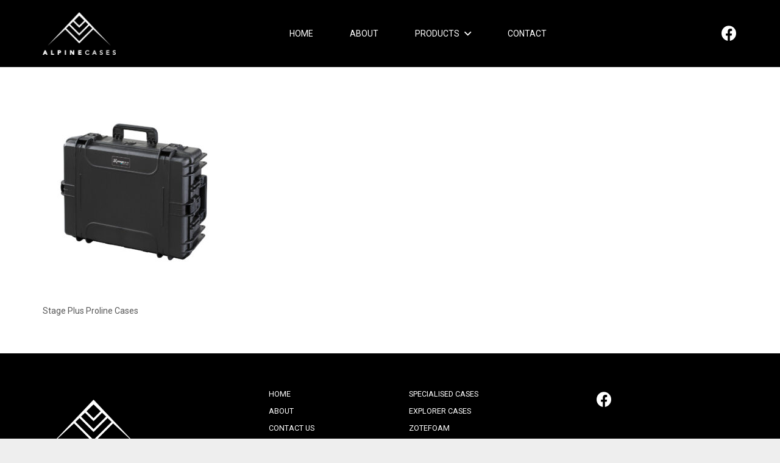

--- FILE ---
content_type: text/css
request_url: https://www.alpinecases.co.za/wp-content/themes/Impreza-child/css/main.css?ver=1632847802
body_size: 1065
content:
/* ----------- iPhone 5, 5S, 5C and 5SE ----------- */
/* Portrait and Landscape */
@media only screen and (min-device-width: 320px) and (max-device-width: 568px) and (-webkit-min-device-pixel-ratio: 2) {
  .gform_wrapper input, .gform_wrapper textarea {
    padding: 10px 15px;
  }
}
/* Portrait */
@media only screen and (min-width: 320px) and (max-width: 568px) and (orientation: portrait) {
  /* Section Styling */
  .ai-intro-header {
    padding: 0 1rem !important;
    /* Gravity Forms */
  }
  .gform_wrapper input[type="submit"] {
    right: 0 !important;
  }
  .gform_wrapper input, .gform_wrapper textarea {
    padding: 10px 15px !important;
    /* Contact Details */
  }
  .ai-contact-detail {
    width: 80% !important;
    margin: 0 auto;
    /* Footer Styling */
  }
  footer div#nav_menu-2 {
    padding-left: 0em !important;
  }
}
/* Landscape */
@media only screen and (min-width: 320px) and (max-width: 568px) and (orientation: landscape) {
  /* Gravity Forms */
  .gform_wrapper input[type="submit"] {
    right: 0 !important;
  }
  .gform_wrapper input, .gform_wrapper textarea {
    padding: 10px 15px !important;
    /* Footer Styling */
  }
  footer div#nav_menu-2 {
    padding-left: 0em !important;
  }
}
/* ----------- iPhone 6, 6S, 7 and 8 ----------- */
/* Portrait and Landscape */
@media only screen and (min-width: 375px) and (max-width: 667px) {
  .gform_wrapper input, .gform_wrapper textarea {
    padding: 10px 15px !important;
  }
}
/* Portrait */
@media only screen and (min-device-width: 375px) and (max-device-width: 667px) and (-webkit-min-device-pixel-ratio: 2) and (orientation: portrait) {
  /* Section Styling */
  .ai-intro-header {
    padding: 0 1rem !important;
    /* Contact Details */
  }
  .ai-contact-detail {
    width: 50% !important;
    margin: 0 auto;
    /* Footer Styling */
  }
  footer div#nav_menu-2 {
    padding-left: 0em !important;
  }
}
/* Landscape */
@media only screen and (min-width: 375px) and (max-width: 667px) and (orientation: landscape) {
  /* Footer Styling */
  footer div#nav_menu-2 {
    padding-left: 0em !important;
    /* Gravity Forms */
  }
  .gform_wrapper input[type="submit"] {
    right: 0 !important;
  }
}
/* ----------- iPhone 6+, 7+ and 8+ ----------- */
/* Portrait and Landscape */
/* Portrait */
@media only screen and (min-device-width: 414px) and (max-device-width: 736px) and (-webkit-min-device-pixel-ratio: 3) and (orientation: portrait) {
  /* Section Styling */
  .ai-intro-header {
    padding: 0 1rem !important;
    /* Gravity Forms */
  }
  .gform_wrapper input[type="submit"] {
    right: 0 !important;
    /* Contact Details */
  }
  .ai-contact-detail {
    width: 50% !important;
    margin: 0 auto;
    /* Footer Styling */
  }
  footer div#nav_menu-2 {
    padding-left: 0em !important;
  }
}
/* Landscape */
@media only screen and (min-device-width: 414px) and (max-device-width: 736px) and (-webkit-min-device-pixel-ratio: 3) and (orientation: landscape) {
  /* Contact Details */
  .ai-contact-detail {
    width: 50% !important;
    margin: 0 auto;
    /* Gravity Forms */
  }
  .gform_wrapper input[type="submit"] {
    right: 0 !important;
    /* Footer Styling */
  }
  footer div#nav_menu-2 {
    padding-left: 0em !important;
  }
}
/* ----------- iPhone X ----------- */
/* Portrait and Landscape */
/* Portrait */
@media only screen and (min-device-width: 375px) and (max-device-width: 812px) and (-webkit-min-device-pixel-ratio: 3) and (orientation: portrait) {
  /* Section Styling */
  .ai-intro-header {
    padding: 0 1rem !important;
    /* Gravity Forms */
  }
  .gform_wrapper input[type="submit"] {
    right: 0 !important;
    /* Contact Details */
  }
  .ai-contact-detail {
    width: 50% !important;
    margin: 0 auto;
    /* Footer Styling */
  }
  footer div#nav_menu-2 {
    padding-left: 0em;
  }
}
/* Landscape */
@media only screen and (min-device-width: 375px) and (max-device-width: 812px) and (-webkit-min-device-pixel-ratio: 3) and (orientation: landscape) {
  /* Gravity Forms */
  .gform_wrapper input[type="submit"] {
    right: 0 !important;
  }
}
/* ----------- iPad 1, 2, Mini and Air ----------- */
/* Portrait */
@media only screen and (min-device-width: 768px) and (max-device-width: 1024px) and (orientation: portrait) and (-webkit-min-device-pixel-ratio: 1) {
  /* Footer Styling */
  footer div#nav_menu-2 {
    padding-left: 0em;
  }
}
/* Landscape */
/* ----------- iPad 3, 4 and Pro 9.7" ----------- */
/* Portrait */
@media only screen and (min-device-width: 768px) and (max-device-width: 1024px) and (orientation: portrait) and (-webkit-min-device-pixel-ratio: 2) {
  /* Footer Styling */
  footer div#nav_menu-2 {
    padding-left: 0em;
  }
}
/* Landscape */
/* ----------- iPad Pro 10.5" ----------- */
/* Portrait */
/* Declare the same value for min- and max-width to avoid colliding with desktops */
/* Source: https://medium.com/connect-the-dots/css-media-queries-for-ipad-pro-8cad10e17106*/
@media only screen and (min-device-width: 834px) and (max-device-width: 834px) and (orientation: portrait) and (-webkit-min-device-pixel-ratio: 2) {
  /* Footer Styling */
  footer div#nav_menu-2 {
    padding-left: 0em;
  }
}
/* Landscape */
/* Declare the same value for min- and max-width to avoid colliding with desktops */
/* Source: https://medium.com/connect-the-dots/css-media-queries-for-ipad-pro-8cad10e17106*/
/* ----------- iPad Pro 12.9" ----------- */
/* Portrait */
/* Declare the same value for min- and max-width to avoid colliding with desktops */
/* Source: https://medium.com/connect-the-dots/css-media-queries-for-ipad-pro-8cad10e17106*/
@media only screen and (min-device-width: 1024px) and (max-device-width: 1024px) and (orientation: portrait) and (-webkit-min-device-pixel-ratio: 2) {
  /* Footer Styling */
  footer div#nav_menu-2 {
    padding-left: 0em;
  }
}
/* Landscape */
/* Declare the same value for min- and max-width to avoid colliding with desktops */
/* Source: https://medium.com/connect-the-dots/css-media-queries-for-ipad-pro-8cad10e17106*/
.ai-m-t-1 {
  margin-top: 1em !important;
}
.ai-m-b-1 {
  margin-bottom: 1em !important;
}
.ai-m-t-2 {
  margin-top: 2em !important;
}
.ai-m-b-2 {
  margin-bottom: 2em !important;
}
.ai-m-t-3 {
  margin-top: 3em !important;
}
.ai-m-b-3 {
  margin-bottom: 3em !important;
}
.ai-m-b-4 {
  margin-bottom: 5em !important;
}
.ai-p-t-0 {
  padding-top: 0em !important;
}
.ai-p-t-0 .l-section-h.i-cf {
  padding-top: 0 !important;
}
.ai-p-t-1 {
  padding-top: 1em !important;
}
.ai-p-t-2 {
  padding-top: 2em !important;
}
.ai-p-t-4 {
  padding-top: 4em !important;
}
.ai-p-t-6 {
  padding-top: 6em !important;
}
.ai-p-b-2 {
  padding-bottom: 2em !important;
}
.ai-p-b-4 {
  padding-bottom: 4em !important;
}
.ai-p-b-5 {
  padding-bottom: 5em !important;
}
.ai-p-b-6 {
  padding-bottom: 6em !important;
}
.ai-p-b-7 {
  padding-bottom: 7em !important;
}
/* General Styling */
header#page-header .l-subheader.at_middle {
  background-color: #000 !important;
  color: #fff !important;
}
section.l-section.wpb_row.height_auto.ai-custom-grey-bg.ai-p-b-7 {
  background-color: #f7f7f7;
}
header#page-header .w-socials-item {
  display: none !important;
}
.header_hor .ush_menu_1.type_desktop .w-nav-list.level_1 > .menu-item > a {
  padding-left: 30px !important;
  padding-right: 30px !important;
}
header#page-header .w-socials-item.facebook {
  display: inline-flex !important;
}
header#page-header .menu-item.level_1.current-menu-item > .w-nav-anchor {
  color: #f60 !important;
}
.gform_wrapper ::-webkit-input-placeholder {
  color: inherit;
  opacity: 0.8;
}
.ai-contact-detail {
  font-size: 16px;
  width: 25%;
  margin: 0 auto;
  color: #797979;
  line-height: 23px;
}
.ai-contact-detail a {
  color: #797979;
}
div#text-2 .textwidget img {
  padding: 0;
  width: 70%;
  position: relative;
  top: 20px;
}
.w-socials-item.facebook .w-socials-item-link-hover {
  background: #f60 !important;
}
.w-socials-item-link:after {
  font-family: 'Font Awesome 5 Brands';
  font-size: 25px;
}
.w-socials-item-link i {
  font-size: 25px !important;
}
.no-touch .l-subheader.at_middle a:hover, .no-touch .l-header.bg_transparent .l-subheader.at_middle .w-dropdown.opened a:hover {
  color: rgba(255, 102, 0, 0.8) !important;
}
header a:hover .w-nav-title:after {
  background: rgba(255, 102, 0, 0.8) !important;
}
header .menu-item.level_1:hover > .w-nav-anchor {
  background: transparent;
  color: #f60 !important;
}
header .menu-item.level_1:hover > .w-nav-anchor .w-nav-title:after {
  background: rgba(255, 102, 0, 0.8) !important;
}
header .menu-item:not(.level_1):hover > .w-nav-anchor {
  background: rgba(255, 102, 0, 0.8) !important;
  color: #fff !important;
}
header .menu-item:not(.level_1).current-menu-item > .w-nav-anchor {
  color: #f60 !important;
}
header .menu-item:not(.level_1).current-menu-item:hover > .w-nav-anchor {
  background: rgba(255, 102, 0, 0.8) !important;
  color: #fff !important;
}
header .l-subheader.at_top {
  background: #000;
  color: #fff;
}
header .no-touch .menu-item:not(.level_1):hover > .w-nav-anchor {
  background: rgba(255, 102, 0, 0.8) !important;
  color: #fff !important;
}
#us_grid_1 .w-grid-item-h {
  background: rgba(255, 102, 0, 0.8) !important;
  color: #fff;
}
body .gform_wrapper input, body .gform_wrapper textarea {
  padding: 10px !important;
  background: #e8e8e8 !important;
}
#ContactUs h1 {
  font-family: 'Roboto', sans-serif;
  font-weight: 800 !important;
}
footer section {
  background: #000 !important;
}
footer section.color_footer-top {
  text-transform: uppercase !important;
}
footer section.color_footer-top {
  text-transform: uppercase !important;
}
footer section.color_footer-top .l-section-h.i-cf {
  padding-bottom: 0 !important;
}
footer a:hover {
  color: rgba(255, 102, 0, 0.8) !important;
}
footer section.l-section.wpb_row.height_small.color_footer-bottom p {
  opacity: 0.5;
}
footer div#nav_menu-2 {
  padding-left: 5em;
}
footer .w-socials-item {
  display: none !important;
}
footer .w-socials-item.facebook {
  display: inline-flex !important;
}


--- FILE ---
content_type: text/css
request_url: https://www.alpinecases.co.za/wp-content/themes/Impreza-child/css/responsive.css?ver=1632847802
body_size: 236
content:
/* ----------- iPhone 5, 5S, 5C and 5SE ----------- */
/* Portrait and Landscape */
@media only screen and (min-device-width: 320px) and (max-device-width: 568px) and (-webkit-min-device-pixel-ratio: 2) {
  .gform_wrapper input, .gform_wrapper textarea {
    padding: 10px 15px;
  }
}
/* Portrait */
@media only screen and (min-width: 320px) and (max-width: 568px) and (orientation: portrait) {
  /* Section Styling */
  .ai-intro-header {
    padding: 0 1rem !important;
    /* Gravity Forms */
  }
  .gform_wrapper input[type="submit"] {
    right: 0 !important;
  }
  .gform_wrapper input, .gform_wrapper textarea {
    padding: 10px 15px !important;
    /* Contact Details */
  }
  .ai-contact-detail {
    width: 80% !important;
    margin: 0 auto;
    /* Footer Styling */
  }
  footer div#nav_menu-2 {
    padding-left: 0em !important;
  }
}
/* Landscape */
@media only screen and (min-width: 320px) and (max-width: 568px) and (orientation: landscape) {
  /* Gravity Forms */
  .gform_wrapper input[type="submit"] {
    right: 0 !important;
  }
  .gform_wrapper input, .gform_wrapper textarea {
    padding: 10px 15px !important;
    /* Footer Styling */
  }
  footer div#nav_menu-2 {
    padding-left: 0em !important;
  }
}
/* ----------- iPhone 6, 6S, 7 and 8 ----------- */
/* Portrait and Landscape */
@media only screen and (min-width: 375px) and (max-width: 667px) {
  .gform_wrapper input, .gform_wrapper textarea {
    padding: 10px 15px !important;
  }
}
/* Portrait */
@media only screen and (min-device-width: 375px) and (max-device-width: 667px) and (-webkit-min-device-pixel-ratio: 2) and (orientation: portrait) {
  /* Section Styling */
  .ai-intro-header {
    padding: 0 1rem !important;
    /* Contact Details */
  }
  .ai-contact-detail {
    width: 50% !important;
    margin: 0 auto;
    /* Footer Styling */
  }
  footer div#nav_menu-2 {
    padding-left: 0em !important;
  }
}
/* Landscape */
@media only screen and (min-width: 375px) and (max-width: 667px) and (orientation: landscape) {
  /* Footer Styling */
  footer div#nav_menu-2 {
    padding-left: 0em !important;
    /* Gravity Forms */
  }
  .gform_wrapper input[type="submit"] {
    right: 0 !important;
  }
}
/* ----------- iPhone 6+, 7+ and 8+ ----------- */
/* Portrait and Landscape */
/* Portrait */
@media only screen and (min-device-width: 414px) and (max-device-width: 736px) and (-webkit-min-device-pixel-ratio: 3) and (orientation: portrait) {
  /* Section Styling */
  .ai-intro-header {
    padding: 0 1rem !important;
    /* Gravity Forms */
  }
  .gform_wrapper input[type="submit"] {
    right: 0 !important;
    /* Contact Details */
  }
  .ai-contact-detail {
    width: 50% !important;
    margin: 0 auto;
    /* Footer Styling */
  }
  footer div#nav_menu-2 {
    padding-left: 0em !important;
  }
}
/* Landscape */
@media only screen and (min-device-width: 414px) and (max-device-width: 736px) and (-webkit-min-device-pixel-ratio: 3) and (orientation: landscape) {
  /* Contact Details */
  .ai-contact-detail {
    width: 50% !important;
    margin: 0 auto;
    /* Gravity Forms */
  }
  .gform_wrapper input[type="submit"] {
    right: 0 !important;
    /* Footer Styling */
  }
  footer div#nav_menu-2 {
    padding-left: 0em !important;
  }
}
/* ----------- iPhone X ----------- */
/* Portrait and Landscape */
/* Portrait */
@media only screen and (min-device-width: 375px) and (max-device-width: 812px) and (-webkit-min-device-pixel-ratio: 3) and (orientation: portrait) {
  /* Section Styling */
  .ai-intro-header {
    padding: 0 1rem !important;
    /* Gravity Forms */
  }
  .gform_wrapper input[type="submit"] {
    right: 0 !important;
    /* Contact Details */
  }
  .ai-contact-detail {
    width: 50% !important;
    margin: 0 auto;
    /* Footer Styling */
  }
  footer div#nav_menu-2 {
    padding-left: 0em;
  }
}
/* Landscape */
@media only screen and (min-device-width: 375px) and (max-device-width: 812px) and (-webkit-min-device-pixel-ratio: 3) and (orientation: landscape) {
  /* Gravity Forms */
  .gform_wrapper input[type="submit"] {
    right: 0 !important;
  }
}
/* ----------- iPad 1, 2, Mini and Air ----------- */
/* Portrait */
@media only screen and (min-device-width: 768px) and (max-device-width: 1024px) and (orientation: portrait) and (-webkit-min-device-pixel-ratio: 1) {
  /* Footer Styling */
  footer div#nav_menu-2 {
    padding-left: 0em;
  }
}
/* Landscape */
/* ----------- iPad 3, 4 and Pro 9.7" ----------- */
/* Portrait */
@media only screen and (min-device-width: 768px) and (max-device-width: 1024px) and (orientation: portrait) and (-webkit-min-device-pixel-ratio: 2) {
  /* Footer Styling */
  footer div#nav_menu-2 {
    padding-left: 0em;
  }
}
/* Landscape */
/* ----------- iPad Pro 10.5" ----------- */
/* Portrait */
/* Declare the same value for min- and max-width to avoid colliding with desktops */
/* Source: https://medium.com/connect-the-dots/css-media-queries-for-ipad-pro-8cad10e17106*/
@media only screen and (min-device-width: 834px) and (max-device-width: 834px) and (orientation: portrait) and (-webkit-min-device-pixel-ratio: 2) {
  /* Footer Styling */
  footer div#nav_menu-2 {
    padding-left: 0em;
  }
}
/* Landscape */
/* Declare the same value for min- and max-width to avoid colliding with desktops */
/* Source: https://medium.com/connect-the-dots/css-media-queries-for-ipad-pro-8cad10e17106*/
/* ----------- iPad Pro 12.9" ----------- */
/* Portrait */
/* Declare the same value for min- and max-width to avoid colliding with desktops */
/* Source: https://medium.com/connect-the-dots/css-media-queries-for-ipad-pro-8cad10e17106*/
@media only screen and (min-device-width: 1024px) and (max-device-width: 1024px) and (orientation: portrait) and (-webkit-min-device-pixel-ratio: 2) {
  /* Footer Styling */
  footer div#nav_menu-2 {
    padding-left: 0em;
  }
}
/* Landscape */
/* Declare the same value for min- and max-width to avoid colliding with desktops */
/* Source: https://medium.com/connect-the-dots/css-media-queries-for-ipad-pro-8cad10e17106*/
